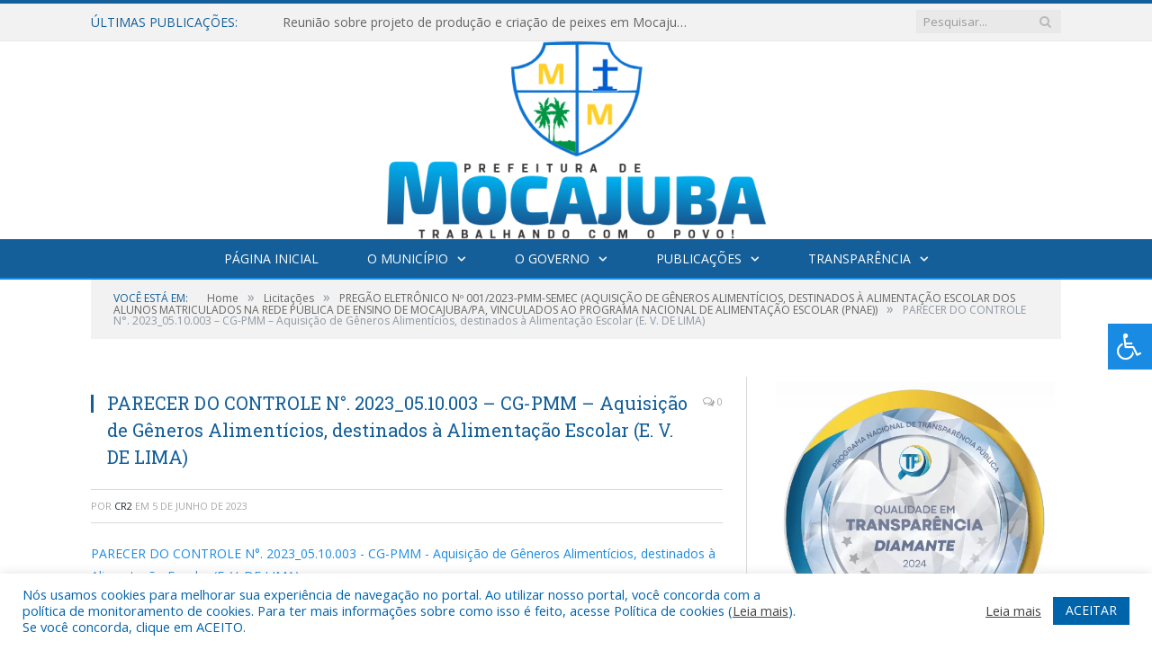

--- FILE ---
content_type: text/html; charset=UTF-8
request_url: https://mocajuba.pa.gov.br/pregao-eletronico-no-001-2023-pmm-semec/parecer-do-controle-n-2023_05-10-003-cg-pmm-aquisicao-de-generos-alimenticios-destinados-a-alimentacao-escolar-e-v-de-lima/
body_size: 15620
content:

<!DOCTYPE html>

<!--[if IE 8]> <html class="ie ie8" lang="pt-BR"> <![endif]-->
<!--[if IE 9]> <html class="ie ie9" lang="pt-BR"> <![endif]-->
<!--[if gt IE 9]><!--> <html lang="pt-BR"> <!--<![endif]-->

<head>


<meta charset="UTF-8" />


 
<meta name="viewport" content="width=device-width, initial-scale=1" />
<link rel="pingback" href="https://mocajuba.pa.gov.br/xmlrpc.php" />
	
<link rel="shortcut icon" href="https://prefeiturapreviapa.cr2transparencia.com.br/wp-content/uploads/2020/06/favicon-cr2.png" />	

<link rel="apple-touch-icon-precomposed" href="https://prefeiturapreviapa.cr2transparencia.com.br/wp-content/uploads/2020/06/favicon-cr2.png" />
	
<meta name='robots' content='index, follow, max-image-preview:large, max-snippet:-1, max-video-preview:-1' />

	<!-- This site is optimized with the Yoast SEO plugin v26.8 - https://yoast.com/product/yoast-seo-wordpress/ -->
	<title>PARECER DO CONTROLE N°. 2023_05.10.003 - CG-PMM - Aquisição de Gêneros Alimentícios, destinados à Alimentação Escolar (E. V. DE LIMA) - Prefeitura Municipal de Mocajuba | Gestão 2025-2028</title>
	<link rel="canonical" href="https://mocajuba.pa.gov.br/pregao-eletronico-no-001-2023-pmm-semec/parecer-do-controle-n-2023_05-10-003-cg-pmm-aquisicao-de-generos-alimenticios-destinados-a-alimentacao-escolar-e-v-de-lima/" />
	<meta property="og:locale" content="pt_BR" />
	<meta property="og:type" content="article" />
	<meta property="og:title" content="PARECER DO CONTROLE N°. 2023_05.10.003 - CG-PMM - Aquisição de Gêneros Alimentícios, destinados à Alimentação Escolar (E. V. DE LIMA) - Prefeitura Municipal de Mocajuba | Gestão 2025-2028" />
	<meta property="og:description" content="PARECER DO CONTROLE N°. 2023_05.10.003 - CG-PMM - Aquisição de Gêneros Alimentícios, destinados à Alimentação Escolar (E. V. DE LIMA)" />
	<meta property="og:url" content="https://mocajuba.pa.gov.br/pregao-eletronico-no-001-2023-pmm-semec/parecer-do-controle-n-2023_05-10-003-cg-pmm-aquisicao-de-generos-alimenticios-destinados-a-alimentacao-escolar-e-v-de-lima/" />
	<meta property="og:site_name" content="Prefeitura Municipal de Mocajuba | Gestão 2025-2028" />
	<script type="application/ld+json" class="yoast-schema-graph">{"@context":"https://schema.org","@graph":[{"@type":"WebPage","@id":"https://mocajuba.pa.gov.br/pregao-eletronico-no-001-2023-pmm-semec/parecer-do-controle-n-2023_05-10-003-cg-pmm-aquisicao-de-generos-alimenticios-destinados-a-alimentacao-escolar-e-v-de-lima/","url":"https://mocajuba.pa.gov.br/pregao-eletronico-no-001-2023-pmm-semec/parecer-do-controle-n-2023_05-10-003-cg-pmm-aquisicao-de-generos-alimenticios-destinados-a-alimentacao-escolar-e-v-de-lima/","name":"PARECER DO CONTROLE N°. 2023_05.10.003 - CG-PMM - Aquisição de Gêneros Alimentícios, destinados à Alimentação Escolar (E. V. DE LIMA) - Prefeitura Municipal de Mocajuba | Gestão 2025-2028","isPartOf":{"@id":"https://mocajuba.pa.gov.br/#website"},"primaryImageOfPage":{"@id":"https://mocajuba.pa.gov.br/pregao-eletronico-no-001-2023-pmm-semec/parecer-do-controle-n-2023_05-10-003-cg-pmm-aquisicao-de-generos-alimenticios-destinados-a-alimentacao-escolar-e-v-de-lima/#primaryimage"},"image":{"@id":"https://mocajuba.pa.gov.br/pregao-eletronico-no-001-2023-pmm-semec/parecer-do-controle-n-2023_05-10-003-cg-pmm-aquisicao-de-generos-alimenticios-destinados-a-alimentacao-escolar-e-v-de-lima/#primaryimage"},"thumbnailUrl":"","datePublished":"2023-06-05T16:11:43+00:00","breadcrumb":{"@id":"https://mocajuba.pa.gov.br/pregao-eletronico-no-001-2023-pmm-semec/parecer-do-controle-n-2023_05-10-003-cg-pmm-aquisicao-de-generos-alimenticios-destinados-a-alimentacao-escolar-e-v-de-lima/#breadcrumb"},"inLanguage":"pt-BR","potentialAction":[{"@type":"ReadAction","target":["https://mocajuba.pa.gov.br/pregao-eletronico-no-001-2023-pmm-semec/parecer-do-controle-n-2023_05-10-003-cg-pmm-aquisicao-de-generos-alimenticios-destinados-a-alimentacao-escolar-e-v-de-lima/"]}]},{"@type":"BreadcrumbList","@id":"https://mocajuba.pa.gov.br/pregao-eletronico-no-001-2023-pmm-semec/parecer-do-controle-n-2023_05-10-003-cg-pmm-aquisicao-de-generos-alimenticios-destinados-a-alimentacao-escolar-e-v-de-lima/#breadcrumb","itemListElement":[{"@type":"ListItem","position":1,"name":"PREGÃO ELETRÔNICO Nº 001/2023-PMM-SEMEC (AQUISIÇÃO DE GÊNEROS ALIMENTÍCIOS, DESTINADOS À ALIMENTAÇÃO ESCOLAR DOS ALUNOS MATRICULADOS NA REDE PÚBLICA DE ENSINO DE MOCAJUBA/PA, VINCULADOS AO PROGRAMA NACIONAL DE ALIMENTAÇÃO ESCOLAR (PNAE))","item":"https://mocajuba.pa.gov.br/pregao-eletronico-no-001-2023-pmm-semec/"},{"@type":"ListItem","position":2,"name":"PARECER DO CONTROLE N°. 2023_05.10.003 &#8211; CG-PMM &#8211; Aquisição de Gêneros Alimentícios, destinados à Alimentação Escolar (E. V. DE LIMA)"}]},{"@type":"WebSite","@id":"https://mocajuba.pa.gov.br/#website","url":"https://mocajuba.pa.gov.br/","name":"Prefeitura Municipal de Mocajuba | Gestão 2025-2028","description":"Site oficial da Prefeitura Municipal de Mocajuba","potentialAction":[{"@type":"SearchAction","target":{"@type":"EntryPoint","urlTemplate":"https://mocajuba.pa.gov.br/?s={search_term_string}"},"query-input":{"@type":"PropertyValueSpecification","valueRequired":true,"valueName":"search_term_string"}}],"inLanguage":"pt-BR"}]}</script>
	<!-- / Yoast SEO plugin. -->


<link rel='dns-prefetch' href='//maxcdn.bootstrapcdn.com' />
<link rel='dns-prefetch' href='//fonts.googleapis.com' />
<link rel="alternate" type="application/rss+xml" title="Feed para Prefeitura Municipal de Mocajuba | Gestão 2025-2028 &raquo;" href="https://mocajuba.pa.gov.br/feed/" />
<link rel="alternate" type="application/rss+xml" title="Feed de comentários para Prefeitura Municipal de Mocajuba | Gestão 2025-2028 &raquo;" href="https://mocajuba.pa.gov.br/comments/feed/" />
<link rel="alternate" title="oEmbed (JSON)" type="application/json+oembed" href="https://mocajuba.pa.gov.br/wp-json/oembed/1.0/embed?url=https%3A%2F%2Fmocajuba.pa.gov.br%2Fpregao-eletronico-no-001-2023-pmm-semec%2Fparecer-do-controle-n-2023_05-10-003-cg-pmm-aquisicao-de-generos-alimenticios-destinados-a-alimentacao-escolar-e-v-de-lima%2F" />
<link rel="alternate" title="oEmbed (XML)" type="text/xml+oembed" href="https://mocajuba.pa.gov.br/wp-json/oembed/1.0/embed?url=https%3A%2F%2Fmocajuba.pa.gov.br%2Fpregao-eletronico-no-001-2023-pmm-semec%2Fparecer-do-controle-n-2023_05-10-003-cg-pmm-aquisicao-de-generos-alimenticios-destinados-a-alimentacao-escolar-e-v-de-lima%2F&#038;format=xml" />
<style id='wp-img-auto-sizes-contain-inline-css' type='text/css'>
img:is([sizes=auto i],[sizes^="auto," i]){contain-intrinsic-size:3000px 1500px}
/*# sourceURL=wp-img-auto-sizes-contain-inline-css */
</style>
<style id='wp-emoji-styles-inline-css' type='text/css'>

	img.wp-smiley, img.emoji {
		display: inline !important;
		border: none !important;
		box-shadow: none !important;
		height: 1em !important;
		width: 1em !important;
		margin: 0 0.07em !important;
		vertical-align: -0.1em !important;
		background: none !important;
		padding: 0 !important;
	}
/*# sourceURL=wp-emoji-styles-inline-css */
</style>
<style id='wp-block-library-inline-css' type='text/css'>
:root{--wp-block-synced-color:#7a00df;--wp-block-synced-color--rgb:122,0,223;--wp-bound-block-color:var(--wp-block-synced-color);--wp-editor-canvas-background:#ddd;--wp-admin-theme-color:#007cba;--wp-admin-theme-color--rgb:0,124,186;--wp-admin-theme-color-darker-10:#006ba1;--wp-admin-theme-color-darker-10--rgb:0,107,160.5;--wp-admin-theme-color-darker-20:#005a87;--wp-admin-theme-color-darker-20--rgb:0,90,135;--wp-admin-border-width-focus:2px}@media (min-resolution:192dpi){:root{--wp-admin-border-width-focus:1.5px}}.wp-element-button{cursor:pointer}:root .has-very-light-gray-background-color{background-color:#eee}:root .has-very-dark-gray-background-color{background-color:#313131}:root .has-very-light-gray-color{color:#eee}:root .has-very-dark-gray-color{color:#313131}:root .has-vivid-green-cyan-to-vivid-cyan-blue-gradient-background{background:linear-gradient(135deg,#00d084,#0693e3)}:root .has-purple-crush-gradient-background{background:linear-gradient(135deg,#34e2e4,#4721fb 50%,#ab1dfe)}:root .has-hazy-dawn-gradient-background{background:linear-gradient(135deg,#faaca8,#dad0ec)}:root .has-subdued-olive-gradient-background{background:linear-gradient(135deg,#fafae1,#67a671)}:root .has-atomic-cream-gradient-background{background:linear-gradient(135deg,#fdd79a,#004a59)}:root .has-nightshade-gradient-background{background:linear-gradient(135deg,#330968,#31cdcf)}:root .has-midnight-gradient-background{background:linear-gradient(135deg,#020381,#2874fc)}:root{--wp--preset--font-size--normal:16px;--wp--preset--font-size--huge:42px}.has-regular-font-size{font-size:1em}.has-larger-font-size{font-size:2.625em}.has-normal-font-size{font-size:var(--wp--preset--font-size--normal)}.has-huge-font-size{font-size:var(--wp--preset--font-size--huge)}.has-text-align-center{text-align:center}.has-text-align-left{text-align:left}.has-text-align-right{text-align:right}.has-fit-text{white-space:nowrap!important}#end-resizable-editor-section{display:none}.aligncenter{clear:both}.items-justified-left{justify-content:flex-start}.items-justified-center{justify-content:center}.items-justified-right{justify-content:flex-end}.items-justified-space-between{justify-content:space-between}.screen-reader-text{border:0;clip-path:inset(50%);height:1px;margin:-1px;overflow:hidden;padding:0;position:absolute;width:1px;word-wrap:normal!important}.screen-reader-text:focus{background-color:#ddd;clip-path:none;color:#444;display:block;font-size:1em;height:auto;left:5px;line-height:normal;padding:15px 23px 14px;text-decoration:none;top:5px;width:auto;z-index:100000}html :where(.has-border-color){border-style:solid}html :where([style*=border-top-color]){border-top-style:solid}html :where([style*=border-right-color]){border-right-style:solid}html :where([style*=border-bottom-color]){border-bottom-style:solid}html :where([style*=border-left-color]){border-left-style:solid}html :where([style*=border-width]){border-style:solid}html :where([style*=border-top-width]){border-top-style:solid}html :where([style*=border-right-width]){border-right-style:solid}html :where([style*=border-bottom-width]){border-bottom-style:solid}html :where([style*=border-left-width]){border-left-style:solid}html :where(img[class*=wp-image-]){height:auto;max-width:100%}:where(figure){margin:0 0 1em}html :where(.is-position-sticky){--wp-admin--admin-bar--position-offset:var(--wp-admin--admin-bar--height,0px)}@media screen and (max-width:600px){html :where(.is-position-sticky){--wp-admin--admin-bar--position-offset:0px}}
/*wp_block_styles_on_demand_placeholder:698009ca05576*/
/*# sourceURL=wp-block-library-inline-css */
</style>
<style id='classic-theme-styles-inline-css' type='text/css'>
/*! This file is auto-generated */
.wp-block-button__link{color:#fff;background-color:#32373c;border-radius:9999px;box-shadow:none;text-decoration:none;padding:calc(.667em + 2px) calc(1.333em + 2px);font-size:1.125em}.wp-block-file__button{background:#32373c;color:#fff;text-decoration:none}
/*# sourceURL=/wp-includes/css/classic-themes.min.css */
</style>
<link rel='stylesheet' id='cookie-law-info-css' href='https://mocajuba.pa.gov.br/wp-content/plugins/cookie-law-info/legacy/public/css/cookie-law-info-public.css?ver=3.3.9.1' type='text/css' media='all' />
<link rel='stylesheet' id='cookie-law-info-gdpr-css' href='https://mocajuba.pa.gov.br/wp-content/plugins/cookie-law-info/legacy/public/css/cookie-law-info-gdpr.css?ver=3.3.9.1' type='text/css' media='all' />
<link rel='stylesheet' id='page-list-style-css' href='https://mocajuba.pa.gov.br/wp-content/plugins/page-list/css/page-list.css?ver=5.9' type='text/css' media='all' />
<link rel='stylesheet' id='fontawsome-css' href='//maxcdn.bootstrapcdn.com/font-awesome/4.6.3/css/font-awesome.min.css?ver=1.0.5' type='text/css' media='all' />
<link rel='stylesheet' id='sogo_accessibility-css' href='https://mocajuba.pa.gov.br/wp-content/plugins/sogo-accessibility/public/css/sogo-accessibility-public.css?ver=1.0.5' type='text/css' media='all' />
<link rel='stylesheet' id='wp-polls-css' href='https://mocajuba.pa.gov.br/wp-content/plugins/wp-polls/polls-css.css?ver=2.77.3' type='text/css' media='all' />
<style id='wp-polls-inline-css' type='text/css'>
.wp-polls .pollbar {
	margin: 1px;
	font-size: 6px;
	line-height: 8px;
	height: 8px;
	background-image: url('https://mocajuba.pa.gov.br/wp-content/plugins/wp-polls/images/default/pollbg.gif');
	border: 1px solid #c8c8c8;
}

/*# sourceURL=wp-polls-inline-css */
</style>
<link rel='stylesheet' id='smartmag-fonts-css' href='https://fonts.googleapis.com/css?family=Open+Sans:400,400Italic,600,700|Roboto+Slab|Merriweather:300italic&#038;subset' type='text/css' media='all' />
<link rel='stylesheet' id='smartmag-core-css' href='https://mocajuba.pa.gov.br/wp-content/themes/cr2-v3/style.css?ver=2.6.1' type='text/css' media='all' />
<link rel='stylesheet' id='smartmag-responsive-css' href='https://mocajuba.pa.gov.br/wp-content/themes/cr2-v3/css/responsive.css?ver=2.6.1' type='text/css' media='all' />
<link rel='stylesheet' id='pretty-photo-css' href='https://mocajuba.pa.gov.br/wp-content/themes/cr2-v3/css/prettyPhoto.css?ver=2.6.1' type='text/css' media='all' />
<link rel='stylesheet' id='smartmag-font-awesome-css' href='https://mocajuba.pa.gov.br/wp-content/themes/cr2-v3/css/fontawesome/css/font-awesome.min.css?ver=2.6.1' type='text/css' media='all' />
<link rel='stylesheet' id='custom-css-css' href='https://mocajuba.pa.gov.br/?bunyad_custom_css=1&#038;ver=6.9' type='text/css' media='all' />
<script type="text/javascript" src="https://mocajuba.pa.gov.br/wp-includes/js/jquery/jquery.min.js?ver=3.7.1" id="jquery-core-js"></script>
<script type="text/javascript" src="https://mocajuba.pa.gov.br/wp-includes/js/jquery/jquery-migrate.min.js?ver=3.4.1" id="jquery-migrate-js"></script>
<script type="text/javascript" id="cookie-law-info-js-extra">
/* <![CDATA[ */
var Cli_Data = {"nn_cookie_ids":[],"cookielist":[],"non_necessary_cookies":[],"ccpaEnabled":"","ccpaRegionBased":"","ccpaBarEnabled":"","strictlyEnabled":["necessary","obligatoire"],"ccpaType":"gdpr","js_blocking":"1","custom_integration":"","triggerDomRefresh":"","secure_cookies":""};
var cli_cookiebar_settings = {"animate_speed_hide":"500","animate_speed_show":"500","background":"#FFF","border":"#b1a6a6c2","border_on":"","button_1_button_colour":"#61a229","button_1_button_hover":"#4e8221","button_1_link_colour":"#fff","button_1_as_button":"1","button_1_new_win":"","button_2_button_colour":"#333","button_2_button_hover":"#292929","button_2_link_colour":"#444","button_2_as_button":"","button_2_hidebar":"","button_3_button_colour":"#dedfe0","button_3_button_hover":"#b2b2b3","button_3_link_colour":"#333333","button_3_as_button":"1","button_3_new_win":"","button_4_button_colour":"#dedfe0","button_4_button_hover":"#b2b2b3","button_4_link_colour":"#333333","button_4_as_button":"1","button_7_button_colour":"#0064ab","button_7_button_hover":"#005089","button_7_link_colour":"#fff","button_7_as_button":"1","button_7_new_win":"","font_family":"inherit","header_fix":"","notify_animate_hide":"1","notify_animate_show":"","notify_div_id":"#cookie-law-info-bar","notify_position_horizontal":"right","notify_position_vertical":"bottom","scroll_close":"","scroll_close_reload":"","accept_close_reload":"","reject_close_reload":"","showagain_tab":"","showagain_background":"#fff","showagain_border":"#000","showagain_div_id":"#cookie-law-info-again","showagain_x_position":"100px","text":"#0064ab","show_once_yn":"","show_once":"10000","logging_on":"","as_popup":"","popup_overlay":"1","bar_heading_text":"","cookie_bar_as":"banner","popup_showagain_position":"bottom-right","widget_position":"left"};
var log_object = {"ajax_url":"https://mocajuba.pa.gov.br/wp-admin/admin-ajax.php"};
//# sourceURL=cookie-law-info-js-extra
/* ]]> */
</script>
<script type="text/javascript" src="https://mocajuba.pa.gov.br/wp-content/plugins/cookie-law-info/legacy/public/js/cookie-law-info-public.js?ver=3.3.9.1" id="cookie-law-info-js"></script>
<script type="text/javascript" src="https://mocajuba.pa.gov.br/wp-content/themes/cr2-v3/js/jquery.prettyPhoto.js?ver=6.9" id="pretty-photo-smartmag-js"></script>
<script type="text/javascript" src="https://mocajuba.pa.gov.br/wp-content/plugins/maxbuttons-pro-2.5.1/js/maxbuttons.js?ver=6.9" id="maxbuttons-js-js"></script>
<link rel="https://api.w.org/" href="https://mocajuba.pa.gov.br/wp-json/" /><link rel="alternate" title="JSON" type="application/json" href="https://mocajuba.pa.gov.br/wp-json/wp/v2/media/12395" /><link rel="EditURI" type="application/rsd+xml" title="RSD" href="https://mocajuba.pa.gov.br/xmlrpc.php?rsd" />
<meta name="generator" content="WordPress 6.9" />
<link rel='shortlink' href='https://mocajuba.pa.gov.br/?p=12395' />
	<style>.main-featured .row { opacity: 1; }.no-display {
    will-change: opacity;
    opacity: 1;
}</style>
<!--[if lt IE 9]>
<script src="https://mocajuba.pa.gov.br/wp-content/themes/cr2-v3/js/html5.js" type="text/javascript"></script>
<![endif]-->

</head>


<body data-rsssl=1 class="attachment wp-singular attachment-template-default single single-attachment postid-12395 attachmentid-12395 attachment-pdf wp-theme-cr2-v3 page-builder right-sidebar full has-nav-dark has-nav-full">

<div class="main-wrap">

	
	
	<div class="top-bar">

		<div class="wrap">
			<section class="top-bar-content cf">
			
								<div class="trending-ticker">
					<span class="heading">Últimas publicações:</span>

					<ul>
												
												
							<li><a href="https://mocajuba.pa.gov.br/reuniao-sobre-projeto-de-producao-e-criacao-de-peixes-em-mocajuba/" title="Reunião sobre projeto de produção e criação de peixes em Mocajuba">Reunião sobre projeto de produção e criação de peixes em Mocajuba</a></li>
						
												
							<li><a href="https://mocajuba.pa.gov.br/mais-saude-para-o-nosso-povo/" title="Mais saúde para o nosso povo!">Mais saúde para o nosso povo!</a></li>
						
												
							<li><a href="https://mocajuba.pa.gov.br/posse-dos-aprovados-no-processo-seletivo-acs-e-ace-2025/" title="Posse dos aprovados no Processo Seletivo ACS e ACE (2025)">Posse dos aprovados no Processo Seletivo ACS e ACE (2025)</a></li>
						
												
							<li><a href="https://mocajuba.pa.gov.br/natal-de-alegria-e-cuidado-em-mocajuba/" title="Natal de alegria e cuidado em Mocajuba">Natal de alegria e cuidado em Mocajuba</a></li>
						
												
							<li><a href="https://mocajuba.pa.gov.br/reveillon-do-povao-2025/" title="RÉVEILLON DO POVÃO 2025">RÉVEILLON DO POVÃO 2025</a></li>
						
												
							<li><a href="https://mocajuba.pa.gov.br/mocajuba-segue-avancando-na-protecao-ambiental-e-no-cuidado-com-a-vida-amazonica/" title="Mocajuba segue avançando na proteção ambiental e no cuidado com a vida amazônica!">Mocajuba segue avançando na proteção ambiental e no cuidado com a vida amazônica!</a></li>
						
												
							<li><a href="https://mocajuba.pa.gov.br/1o-de-dezembro-dia-mundial-de-combate-ao-hiv-aids/" title="1º de Dezembro – Dia Mundial de Combate ao HIV/Aids">1º de Dezembro – Dia Mundial de Combate ao HIV/Aids</a></li>
						
												
							<li><a href="https://mocajuba.pa.gov.br/prefeitura-de-mocajuba-fortalece-agricultura-familiar-com-mecanizacao-e-assistencia-tecnica/" title="Prefeitura de Mocajuba fortalece agricultura familiar com mecanização e assistência técnica">Prefeitura de Mocajuba fortalece agricultura familiar com mecanização e assistência técnica</a></li>
						
												
											</ul>
				</div>
				
									
					
		<div class="search">
			<form role="search" action="https://mocajuba.pa.gov.br/" method="get">
				<input type="text" name="s" class="query" value="" placeholder="Pesquisar..."/>
				<button class="search-button" type="submit"><i class="fa fa-search"></i></button>
			</form>
		</div> <!-- .search -->					
				
								
			</section>
		</div>
		
	</div>
	
	<div id="main-head" class="main-head">
		
		<div class="wrap">
			
			
			<header class="centered">
			
				<div class="title">
							<a href="https://mocajuba.pa.gov.br/" title="Prefeitura Municipal de Mocajuba | Gestão 2025-2028" rel="home" class">
		
														
								
				<img src="https://mocajuba.pa.gov.br/wp-content/uploads/2025/01/03-LOGO-PREFEITURA-DE-MOCAJUBA.png" class="logo-image" alt="Prefeitura Municipal de Mocajuba | Gestão 2025-2028"  />
					 
						
		</a>				</div>
				
								
			</header>
				
							
		</div>
		
		
<div class="navigation-wrap cf" data-sticky-nav="1" data-sticky-type="normal">

	<nav class="navigation cf nav-center nav-full nav-dark">
	
		<div class="wrap">
		
			<div class="mobile" data-type="classic" data-search="1">
				<a href="#" class="selected">
					<span class="text">Menu</span><span class="current"></span> <i class="hamburger fa fa-bars"></i>
				</a>
			</div>
			
			<div class="menu-novo-menu-container"><ul id="menu-novo-menu" class="menu accessibility_menu"><li id="menu-item-5821" class="menu-item menu-item-type-post_type menu-item-object-page menu-item-home menu-item-5821"><a href="https://mocajuba.pa.gov.br/">Página Inicial</a></li>
<li id="menu-item-822" class="menu-item menu-item-type-post_type menu-item-object-page menu-item-has-children menu-item-822"><a href="https://mocajuba.pa.gov.br/o-municipio/">O Município</a>
<ul class="sub-menu">
	<li id="menu-item-823" class="menu-item menu-item-type-post_type menu-item-object-page menu-item-823"><a href="https://mocajuba.pa.gov.br/o-municipio/historia/">História</a></li>
	<li id="menu-item-824" class="menu-item menu-item-type-post_type menu-item-object-page menu-item-824"><a href="https://mocajuba.pa.gov.br/o-municipio/sobre-o-municipio/">Sobre o Município</a></li>
	<li id="menu-item-825" class="menu-item menu-item-type-post_type menu-item-object-page menu-item-825"><a href="https://mocajuba.pa.gov.br/o-municipio/telefones-uteis/">Telefones Úteis</a></li>
	<li id="menu-item-826" class="menu-item menu-item-type-post_type menu-item-object-page menu-item-826"><a href="https://mocajuba.pa.gov.br/o-municipio/turismo-e-lazer/">Turismo e Lazer</a></li>
</ul>
</li>
<li id="menu-item-837" class="menu-item menu-item-type-post_type menu-item-object-page menu-item-has-children menu-item-837"><a href="https://mocajuba.pa.gov.br/o-governo/">O Governo</a>
<ul class="sub-menu">
	<li id="menu-item-840" class="menu-item menu-item-type-post_type menu-item-object-page menu-item-has-children menu-item-840"><a href="https://mocajuba.pa.gov.br/o-governo/prefeito/">Prefeito</a>
	<ul class="sub-menu">
		<li id="menu-item-15366" class="menu-item menu-item-type-custom menu-item-object-custom menu-item-15366"><a target="_blank" href="https://www.portalcr2.com.br/agenda-externa/agenda-mocajuba">Agenda do Prefeito</a></li>
	</ul>
</li>
	<li id="menu-item-15382" class="menu-item menu-item-type-custom menu-item-object-custom menu-item-15382"><a href="https://mocajuba.pa.gov.br/o-governo/vice-prefeita/">Vice-Prefeita</a></li>
	<li id="menu-item-15365" class="menu-item menu-item-type-custom menu-item-object-custom menu-item-15365"><a href="https://www.portalcr2.com.br/estrutura-organizacional/estrutura-mocajuba">Estrutura Organizacional</a></li>
</ul>
</li>
<li id="menu-item-15358" class="menu-item menu-item-type-custom menu-item-object-custom menu-item-has-children menu-item-15358"><a href="#">Publicações</a>
<ul class="sub-menu">
	<li id="menu-item-15359" class="menu-item menu-item-type-custom menu-item-object-custom menu-item-15359"><a target="_blank" href="https://www.portalcr2.com.br/leis-e-atos/leis-mocajuba">Leis e Atos Normativos</a></li>
	<li id="menu-item-15362" class="menu-item menu-item-type-custom menu-item-object-custom menu-item-15362"><a target="_blank" href="https://www.portalcr2.com.br/concurso-processo-seletivo/concursos-e-pss-mocajuba">Concursos e Processos Seletivos</a></li>
	<li id="menu-item-15363" class="menu-item menu-item-type-custom menu-item-object-custom menu-item-15363"><a target="_blank" href="https://www.portalcr2.com.br/convenio-tranf-voluntaria/transferencias-voluntarias-mocajuba">Convênios</a></li>
	<li id="menu-item-15360" class="menu-item menu-item-type-custom menu-item-object-custom menu-item-has-children menu-item-15360"><a target="_blank" href="https://www.portalcr2.com.br/licitacoes/licitacoes-mocajuba">Licitações</a>
	<ul class="sub-menu">
		<li id="menu-item-15361" class="menu-item menu-item-type-custom menu-item-object-custom menu-item-15361"><a target="_blank" href="https://www.portalcr2.com.br/contratos/contratos-mocajuba">Contratos</a></li>
	</ul>
</li>
</ul>
</li>
<li id="menu-item-15357" class="menu-item menu-item-type-custom menu-item-object-custom menu-item-has-children menu-item-15357"><a target="_blank" href="https://www.portalcr2.com.br/entidade/mocajuba">Transparência</a>
<ul class="sub-menu">
	<li id="menu-item-5892" class="menu-item menu-item-type-post_type menu-item-object-page menu-item-5892"><a href="https://mocajuba.pa.gov.br/covid-19/">Transparência COVID-19</a></li>
</ul>
</li>
</ul></div>			
						
				<div class="mobile-menu-container"><ul id="menu-novo-menu-1" class="menu mobile-menu accessibility_menu"><li class="menu-item menu-item-type-post_type menu-item-object-page menu-item-home menu-item-5821"><a href="https://mocajuba.pa.gov.br/">Página Inicial</a></li>
<li class="menu-item menu-item-type-post_type menu-item-object-page menu-item-has-children menu-item-822"><a href="https://mocajuba.pa.gov.br/o-municipio/">O Município</a>
<ul class="sub-menu">
	<li class="menu-item menu-item-type-post_type menu-item-object-page menu-item-823"><a href="https://mocajuba.pa.gov.br/o-municipio/historia/">História</a></li>
	<li class="menu-item menu-item-type-post_type menu-item-object-page menu-item-824"><a href="https://mocajuba.pa.gov.br/o-municipio/sobre-o-municipio/">Sobre o Município</a></li>
	<li class="menu-item menu-item-type-post_type menu-item-object-page menu-item-825"><a href="https://mocajuba.pa.gov.br/o-municipio/telefones-uteis/">Telefones Úteis</a></li>
	<li class="menu-item menu-item-type-post_type menu-item-object-page menu-item-826"><a href="https://mocajuba.pa.gov.br/o-municipio/turismo-e-lazer/">Turismo e Lazer</a></li>
</ul>
</li>
<li class="menu-item menu-item-type-post_type menu-item-object-page menu-item-has-children menu-item-837"><a href="https://mocajuba.pa.gov.br/o-governo/">O Governo</a>
<ul class="sub-menu">
	<li class="menu-item menu-item-type-post_type menu-item-object-page menu-item-has-children menu-item-840"><a href="https://mocajuba.pa.gov.br/o-governo/prefeito/">Prefeito</a>
	<ul class="sub-menu">
		<li class="menu-item menu-item-type-custom menu-item-object-custom menu-item-15366"><a target="_blank" href="https://www.portalcr2.com.br/agenda-externa/agenda-mocajuba">Agenda do Prefeito</a></li>
	</ul>
</li>
	<li class="menu-item menu-item-type-custom menu-item-object-custom menu-item-15382"><a href="https://mocajuba.pa.gov.br/o-governo/vice-prefeita/">Vice-Prefeita</a></li>
	<li class="menu-item menu-item-type-custom menu-item-object-custom menu-item-15365"><a href="https://www.portalcr2.com.br/estrutura-organizacional/estrutura-mocajuba">Estrutura Organizacional</a></li>
</ul>
</li>
<li class="menu-item menu-item-type-custom menu-item-object-custom menu-item-has-children menu-item-15358"><a href="#">Publicações</a>
<ul class="sub-menu">
	<li class="menu-item menu-item-type-custom menu-item-object-custom menu-item-15359"><a target="_blank" href="https://www.portalcr2.com.br/leis-e-atos/leis-mocajuba">Leis e Atos Normativos</a></li>
	<li class="menu-item menu-item-type-custom menu-item-object-custom menu-item-15362"><a target="_blank" href="https://www.portalcr2.com.br/concurso-processo-seletivo/concursos-e-pss-mocajuba">Concursos e Processos Seletivos</a></li>
	<li class="menu-item menu-item-type-custom menu-item-object-custom menu-item-15363"><a target="_blank" href="https://www.portalcr2.com.br/convenio-tranf-voluntaria/transferencias-voluntarias-mocajuba">Convênios</a></li>
	<li class="menu-item menu-item-type-custom menu-item-object-custom menu-item-has-children menu-item-15360"><a target="_blank" href="https://www.portalcr2.com.br/licitacoes/licitacoes-mocajuba">Licitações</a>
	<ul class="sub-menu">
		<li class="menu-item menu-item-type-custom menu-item-object-custom menu-item-15361"><a target="_blank" href="https://www.portalcr2.com.br/contratos/contratos-mocajuba">Contratos</a></li>
	</ul>
</li>
</ul>
</li>
<li class="menu-item menu-item-type-custom menu-item-object-custom menu-item-has-children menu-item-15357"><a target="_blank" href="https://www.portalcr2.com.br/entidade/mocajuba">Transparência</a>
<ul class="sub-menu">
	<li class="menu-item menu-item-type-post_type menu-item-object-page menu-item-5892"><a href="https://mocajuba.pa.gov.br/covid-19/">Transparência COVID-19</a></li>
</ul>
</li>
</ul></div>			
				
		</div>
		
	</nav>

		
</div>		
		 
		
	</div>	
	<div class="breadcrumbs-wrap">
		
		<div class="wrap">
		<div class="breadcrumbs"><span class="location">Você está em:</span><span itemscope itemtype="http://data-vocabulary.org/Breadcrumb"><a itemprop="url" href="https://mocajuba.pa.gov.br/"><span itemprop="title">Home</span></a></span><span class="delim">&raquo;</span><span itemscope itemtype="http://data-vocabulary.org/Breadcrumb"><a itemprop="url"  href="https://mocajuba.pa.gov.br/c/licitacoes/"><span itemprop="title">Licitações</span></a></span><span class="delim">&raquo;</span><span itemscope itemtype="http://data-vocabulary.org/Breadcrumb"><a itemprop="url" href="https://mocajuba.pa.gov.br/pregao-eletronico-no-001-2023-pmm-semec/"><span itemprop="title">PREGÃO ELETRÔNICO Nº 001/2023-PMM-SEMEC (AQUISIÇÃO DE GÊNEROS ALIMENTÍCIOS, DESTINADOS À ALIMENTAÇÃO ESCOLAR DOS ALUNOS MATRICULADOS NA REDE PÚBLICA DE ENSINO DE MOCAJUBA/PA, VINCULADOS AO PROGRAMA NACIONAL DE ALIMENTAÇÃO ESCOLAR (PNAE))</span></a></span><span class="delim">&raquo;</span><span class="current">PARECER DO CONTROLE N°. 2023_05.10.003 &#8211; CG-PMM &#8211; Aquisição de Gêneros Alimentícios, destinados à Alimentação Escolar (E. V. DE LIMA)</span></div>		</div>
		
	</div>


<div class="main wrap cf">

		
	<div class="row">
	
		<div class="col-8 main-content">
		
				
				
<article id="post-12395" class="post-12395 attachment type-attachment status-inherit" itemscope itemtype="http://schema.org/Article">
	
	<header class="post-header cf">
	
			

			<div class="featured">
						
							
				<a href="" title="PARECER DO CONTROLE N°. 2023_05.10.003 &#8211; CG-PMM &#8211; Aquisição de Gêneros Alimentícios, destinados à Alimentação Escolar (E. V. DE LIMA)" itemprop="image">
				
								
										
											
										
												
				</a>
								
								
					</div>
		
		
				<div class="heading cf">
				
			<h1 class="post-title item fn" itemprop="name headline">
			PARECER DO CONTROLE N°. 2023_05.10.003 &#8211; CG-PMM &#8211; Aquisição de Gêneros Alimentícios, destinados à Alimentação Escolar (E. V. DE LIMA)			</h1>
			
			<a href="https://mocajuba.pa.gov.br/pregao-eletronico-no-001-2023-pmm-semec/parecer-do-controle-n-2023_05-10-003-cg-pmm-aquisicao-de-generos-alimenticios-destinados-a-alimentacao-escolar-e-v-de-lima/#respond" class="comments"><i class="fa fa-comments-o"></i> 0</a>
		
		</div>

		<div class="post-meta cf">
			<span class="posted-by">Por 
				<span class="reviewer" itemprop="author"><a href="https://mocajuba.pa.gov.br/author/admin/" title="Posts de CR2" rel="author">CR2</a></span>
			</span>
			 
			<span class="posted-on">em				<span class="dtreviewed">
					<time class="value-title" datetime="2023-06-05T13:11:43-03:00" title="2023-06-05" itemprop="datePublished">5 de junho de 2023</time>
				</span>
			</span>
			
			<span class="cats"></span>
				
		</div>		
			
	</header><!-- .post-header -->

	

	<div class="post-container cf">
	
		<div class="post-content-right">
			<div class="post-content description " itemprop="articleBody">
	
					
				
		<p class="attachment"><a href='https://mocajuba.pa.gov.br/wp-content/uploads/2023/02/PARECER-DO-CONTROLE-N°.-2023_05.10.003-CG-PMM-Aquisicao-de-Generos-Alimenticios-destinados-a-Alimentacao-Escolar-E.-V.-DE-LIMA.pdf'>PARECER DO CONTROLE N°. 2023_05.10.003 - CG-PMM - Aquisição de Gêneros Alimentícios, destinados à Alimentação Escolar (E. V. DE LIMA)</a></p>

		
				
				
			</div><!-- .post-content -->
		</div>
		
	</div>
	
	
	
	
	<div class="post-share">
		<span class="text">Compartilhar:</span>
		
		<span class="share-links">

			<a href="http://twitter.com/home?status=https%3A%2F%2Fmocajuba.pa.gov.br%2Fpregao-eletronico-no-001-2023-pmm-semec%2Fparecer-do-controle-n-2023_05-10-003-cg-pmm-aquisicao-de-generos-alimenticios-destinados-a-alimentacao-escolar-e-v-de-lima%2F" class="fa fa-twitter" title="Tweet isso">
				<span class="visuallyhidden">Twitter</span></a>
				
			<a href="http://www.facebook.com/sharer.php?u=https%3A%2F%2Fmocajuba.pa.gov.br%2Fpregao-eletronico-no-001-2023-pmm-semec%2Fparecer-do-controle-n-2023_05-10-003-cg-pmm-aquisicao-de-generos-alimenticios-destinados-a-alimentacao-escolar-e-v-de-lima%2F" class="fa fa-facebook" title="Compartilhar no Facebook">
				<span class="visuallyhidden">Facebook</span></a>
				
			<a href="http://plus.google.com/share?url=https%3A%2F%2Fmocajuba.pa.gov.br%2Fpregao-eletronico-no-001-2023-pmm-semec%2Fparecer-do-controle-n-2023_05-10-003-cg-pmm-aquisicao-de-generos-alimenticios-destinados-a-alimentacao-escolar-e-v-de-lima%2F" class="fa fa-google-plus" title="Compartilhar no Google+">
				<span class="visuallyhidden">Google+</span></a>
				
			<a href="http://pinterest.com/pin/create/button/?url=https%3A%2F%2Fmocajuba.pa.gov.br%2Fpregao-eletronico-no-001-2023-pmm-semec%2Fparecer-do-controle-n-2023_05-10-003-cg-pmm-aquisicao-de-generos-alimenticios-destinados-a-alimentacao-escolar-e-v-de-lima%2F&amp;media=https%3A%2F%2Fmocajuba.pa.gov.br%2Fwp-content%2Fuploads%2F2023%2F02%2FPARECER-DO-CONTROLE-N%C2%B0.-2023_05.10.003-CG-PMM-Aquisicao-de-Generos-Alimenticios-destinados-a-Alimentacao-Escolar-E.-V.-DE-LIMA.pdf" class="fa fa-pinterest"
				title="Compartilhar no Pinterest">
				<span class="visuallyhidden">Pinterest</span></a>
				
			<a href="http://www.linkedin.com/shareArticle?mini=true&amp;url=https%3A%2F%2Fmocajuba.pa.gov.br%2Fpregao-eletronico-no-001-2023-pmm-semec%2Fparecer-do-controle-n-2023_05-10-003-cg-pmm-aquisicao-de-generos-alimenticios-destinados-a-alimentacao-escolar-e-v-de-lima%2F" class="fa fa-linkedin" title="Compartilhar no LinkedIn">
				<span class="visuallyhidden">LinkedIn</span></a>
				
			<a href="http://www.tumblr.com/share/link?url=https%3A%2F%2Fmocajuba.pa.gov.br%2Fpregao-eletronico-no-001-2023-pmm-semec%2Fparecer-do-controle-n-2023_05-10-003-cg-pmm-aquisicao-de-generos-alimenticios-destinados-a-alimentacao-escolar-e-v-de-lima%2F&amp;name=PARECER+DO+CONTROLE+N%C2%B0.+2023_05.10.003+%26%238211%3B+CG-PMM+%26%238211%3B+Aquisi%C3%A7%C3%A3o+de+G%C3%AAneros+Aliment%C3%ADcios%2C+destinados+%C3%A0+Alimenta%C3%A7%C3%A3o+Escolar+%28E.+V.+DE+LIMA%29" class="fa fa-tumblr"
				title="Compartilhar no Tymblr">
				<span class="visuallyhidden">Tumblr</span></a>
				
			<a href="mailto:?subject=PARECER%20DO%20CONTROLE%20N%C2%B0.%202023_05.10.003%20%26%238211%3B%20CG-PMM%20%26%238211%3B%20Aquisi%C3%A7%C3%A3o%20de%20G%C3%AAneros%20Aliment%C3%ADcios%2C%20destinados%20%C3%A0%20Alimenta%C3%A7%C3%A3o%20Escolar%20%28E.%20V.%20DE%20LIMA%29&amp;body=https%3A%2F%2Fmocajuba.pa.gov.br%2Fpregao-eletronico-no-001-2023-pmm-semec%2Fparecer-do-controle-n-2023_05-10-003-cg-pmm-aquisicao-de-generos-alimenticios-destinados-a-alimentacao-escolar-e-v-de-lima%2F" class="fa fa-envelope-o"
				title="Compartilhar via Email">
				<span class="visuallyhidden">Email</span></a>
			
		</span>
	</div>
	
		
</article>




	
	<section class="related-posts">
		<h3 class="section-head">Conteúdo relacionado</h3> 
		<ul class="highlights-box three-col related-posts">
		
				
			<li class="highlights column one-third">
				
				<article>
						
					<a href="https://mocajuba.pa.gov.br/reuniao-sobre-projeto-de-producao-e-criacao-de-peixes-em-mocajuba/" title="Reunião sobre projeto de produção e criação de peixes em Mocajuba" class="image-link">
						<img width="214" height="140" src="https://mocajuba.pa.gov.br/wp-content/uploads/2026/01/001-1-214x140.jpg" class="image wp-post-image" alt="" title="Reunião sobre projeto de produção e criação de peixes em Mocajuba" decoding="async" />	
											</a>
					
										
					<h2><a href="https://mocajuba.pa.gov.br/reuniao-sobre-projeto-de-producao-e-criacao-de-peixes-em-mocajuba/" title="Reunião sobre projeto de produção e criação de peixes em Mocajuba">Reunião sobre projeto de produção e criação de peixes em Mocajuba</a></h2>
					
										
				</article>
			</li>
			
				
			<li class="highlights column one-third">
				
				<article>
						
					<a href="https://mocajuba.pa.gov.br/mais-saude-para-o-nosso-povo/" title="Mais saúde para o nosso povo!" class="image-link">
							
											</a>
					
										
					<h2><a href="https://mocajuba.pa.gov.br/mais-saude-para-o-nosso-povo/" title="Mais saúde para o nosso povo!">Mais saúde para o nosso povo!</a></h2>
					
										
				</article>
			</li>
			
				
			<li class="highlights column one-third">
				
				<article>
						
					<a href="https://mocajuba.pa.gov.br/posse-dos-aprovados-no-processo-seletivo-acs-e-ace-2025/" title="Posse dos aprovados no Processo Seletivo ACS e ACE (2025)" class="image-link">
						<img width="214" height="140" src="https://mocajuba.pa.gov.br/wp-content/uploads/2026/01/002-214x140.jpg" class="image wp-post-image" alt="" title="Posse dos aprovados no Processo Seletivo ACS e ACE (2025)" decoding="async" />	
											</a>
					
										
					<h2><a href="https://mocajuba.pa.gov.br/posse-dos-aprovados-no-processo-seletivo-acs-e-ace-2025/" title="Posse dos aprovados no Processo Seletivo ACS e ACE (2025)">Posse dos aprovados no Processo Seletivo ACS e ACE (2025)</a></h2>
					
										
				</article>
			</li>
			
				</ul>
	</section>

	
				<div class="comments">
				
	
	<div id="comments">

			<p class="nocomments">Os comentários estão fechados.</p>
		
	
	
	</div><!-- #comments -->
				</div>
	
				
		</div>
		
		
			
		
		
		<aside class="col-4 sidebar" data-sticky="1">
			<ul>
			
			<li id="custom_html-7" class="widget_text widget widget_custom_html"><div class="textwidget custom-html-widget"><a href="https://cr2.co/programa-nacional-de-transparencia-publica/" target="_blank" rel="noopener"><img class="aligncenter " src="https://cr2.co/wp-content/uploads/selo-diamante-2024.png" alt="Programa Nacional de Transparência Pública" width="310" height="310" data-wp-editing="1" /></a>
</div></li>
<li id="custom_html-6" class="widget_text widget widget_custom_html"><div class="textwidget custom-html-widget"><a href="https://cr2.co/programa-nacional-de-transparencia-publica/" target="_blank" rel="noopener"><img class="aligncenter " src="https://cr2.co/wp-content/uploads/pntp_2023_selo_ouro.png" alt="PNTP" width="310" height="310" data-wp-editing="1" /></a></div></li>
<li id="custom_html-4" class="widget_text widget widget_custom_html"><div class="textwidget custom-html-widget"><a href="https://cr2.co/programa-nacional-de-transparencia-publica/" target="_blank" rel="noopener"><img class="aligncenter " src="https://cr2.co/wp-content/uploads/selo_diamante.png" alt="Programa Nacional de Transparência Pública" width="310" height="310" data-wp-editing="1" /></a></div></li>
<li id="search-2" class="widget widget_search"><h3 class="widgettitle">Não encontrou o que queria?</h3><form role="search" method="get" class="search-form" action="https://mocajuba.pa.gov.br/">
				<label>
					<span class="screen-reader-text">Pesquisar por:</span>
					<input type="search" class="search-field" placeholder="Pesquisar &hellip;" value="" name="s" />
				</label>
				<input type="submit" class="search-submit" value="Pesquisar" />
			</form></li>
<li id="custom_html-2" class="widget_text widget widget_custom_html"><div class="textwidget custom-html-widget"><center>
	<a href="https://www.instagram.com/prefeituramocajuba/"><img src="https://mocajuba.pa.gov.br/wp-content/uploads/2025/11/instagram-horizontal.png" alt="" width="301" height="96" /></a>
<iframe src="https://www.facebook.com/plugins/page.php?href=https://www.facebook.com/ascomdemocajuba&tabs=timeline&width=300&height=500&small_header=false&adapt_container_width=true&hide_cover=false&show_facepile=true&appId" width="300" height="500" style="border:none;overflow:hidden" scrolling="no" frameborder="0" allowfullscreen="true" allow="autoplay; clipboard-write; encrypted-media; picture-in-picture; web-share"></iframe>
</center></div></li>
<li id="custom_html-5" class="widget_text widget widget_custom_html"><div class="textwidget custom-html-widget"><a href="https://cr2transparencia.com.br/radar" target="_blank" rel="noopener">
    <img src="https://cr2transparencia.com.br/imgs/logoRadar.png" alt="Radar" style="width:100%; height:auto; display:block;">
</a></div></li>
	
			</ul>
		</aside>
		
		
	</div> <!-- .row -->
		
	
</div> <!-- .main -->


		
	<footer class="main-footer">
	
			<div class="wrap">
		
					<ul class="widgets row cf">
				<li class="widget col-4 widget_text"><h3 class="widgettitle">Prefeitura de Mocajuba</h3>			<div class="textwidget"><p>End.: Rua Siqueira Mendes, 45 – Centro – Mocajuba Pará<br />
CEP: 68420-000<br />
Fone: (91) 98565-6801<br />
Horário de atendimento: Segunda à Sexta-feira, 08:00 às 12:00 e 14:00 às 16:00</p>
</div>
		</li>
		<li class="widget col-4 widget_recent_entries">
		<h3 class="widgettitle">Últimas publicações</h3>
		<ul>
											<li>
					<a href="https://mocajuba.pa.gov.br/reuniao-sobre-projeto-de-producao-e-criacao-de-peixes-em-mocajuba/">Reunião sobre projeto de produção e criação de peixes em Mocajuba</a>
									</li>
											<li>
					<a href="https://mocajuba.pa.gov.br/mais-saude-para-o-nosso-povo/">Mais saúde para o nosso povo!</a>
									</li>
											<li>
					<a href="https://mocajuba.pa.gov.br/posse-dos-aprovados-no-processo-seletivo-acs-e-ace-2025/">Posse dos aprovados no Processo Seletivo ACS e ACE (2025)</a>
									</li>
					</ul>

		</li><li class="widget col-4 widget_text"><h3 class="widgettitle">Desenvolvido por CR2</h3>			<div class="textwidget"><p><a href="https://cr2.co/" target="_blank" rel="noopener"><img loading="lazy" decoding="async" class="alignnone wp-image-1778 size-full" src="https://cr2.co/wp-content/uploads/2018/02/logo-cr2-rodape2.png" alt="cr2" width="250" height="107" /><br />
</a>Muito mais que <a href="https://cr2.co/sites-para-prefeituras/" target="_blank" rel="noopener">criar site</a> ou <a href="https://cr2.co/sistema-para-prefeituras-e-gestao-publica-municipal/" target="_blank" rel="noopener">sistema para prefeituras</a>! Realizamos uma <a href="https://cr2.co/consultoria-prefeituras-e-camaras/" target="_blank" rel="noopener">assessoria</a> completa, onde garantimos em contrato que todas as exigências das <a href="https://cr2.co/lei-da-transparencia-municipal/" target="_blank" rel="noopener">leis de transparência pública</a> serão atendidas.</p>
<p>Conheça o <a href="https://cr2.co/programa-nacional-de-transparencia-publica/" target="_blank" rel="noopener">PNTP</a> e o <a href="https://radardatransparencia.com/" target="_blank" rel="noopener">Radar da Transparência Pública</a></p>
</div>
		</li>			</ul>
				
		</div>
	
		
	
			<div class="lower-foot">
			<div class="wrap">
		
						
			<div class="widgets">
							<div class="textwidget"><p>Todos os direitos reservados a Prefeitura Municipal de Mocajuba.</p>
</div>
		<div class="menu-menu-rodape-container"><ul id="menu-menu-rodape" class="menu accessibility_menu"><li id="menu-item-1784" class="menu-item menu-item-type-post_type menu-item-object-page menu-item-1784"><a href="https://mocajuba.pa.gov.br/mapa-do-site/">Mapa do Site</a></li>
<li id="menu-item-1783" class="menu-item menu-item-type-custom menu-item-object-custom menu-item-1783"><a href="/admin">Acessar Área Administrativa</a></li>
<li id="menu-item-1782" class="menu-item menu-item-type-custom menu-item-object-custom menu-item-1782"><a href="/webmail">Acessar Webmail</a></li>
</ul></div>			</div>
			
					
			</div>
		</div>		
		
	</footer>
	
</div> <!-- .main-wrap -->

<script type="speculationrules">
{"prefetch":[{"source":"document","where":{"and":[{"href_matches":"/*"},{"not":{"href_matches":["/wp-*.php","/wp-admin/*","/wp-content/uploads/*","/wp-content/*","/wp-content/plugins/*","/wp-content/themes/cr2-v3/*","/*\\?(.+)"]}},{"not":{"selector_matches":"a[rel~=\"nofollow\"]"}},{"not":{"selector_matches":".no-prefetch, .no-prefetch a"}}]},"eagerness":"conservative"}]}
</script>
<!--googleoff: all--><div id="cookie-law-info-bar" data-nosnippet="true"><span><div class="cli-bar-container cli-style-v2"><div class="cli-bar-message">Nós usamos cookies para melhorar sua experiência de navegação no portal. Ao utilizar nosso portal, você concorda com a política de monitoramento de cookies. Para ter mais informações sobre como isso é feito, acesse Política de cookies (<a href="/lgpd" id="CONSTANT_OPEN_URL" target="_blank" class="cli-plugin-main-link">Leia mais</a>). Se você concorda, clique em ACEITO.</div><div class="cli-bar-btn_container"><a href="/lgpd" id="CONSTANT_OPEN_URL" target="_blank" class="cli-plugin-main-link">Leia mais</a>  <a id="wt-cli-accept-all-btn" role='button' data-cli_action="accept_all" class="wt-cli-element large cli-plugin-button wt-cli-accept-all-btn cookie_action_close_header cli_action_button">ACEITAR</a></div></div></span></div><div id="cookie-law-info-again" data-nosnippet="true"><span id="cookie_hdr_showagain">Manage consent</span></div><div class="cli-modal" data-nosnippet="true" id="cliSettingsPopup" tabindex="-1" role="dialog" aria-labelledby="cliSettingsPopup" aria-hidden="true">
  <div class="cli-modal-dialog" role="document">
	<div class="cli-modal-content cli-bar-popup">
		  <button type="button" class="cli-modal-close" id="cliModalClose">
			<svg class="" viewBox="0 0 24 24"><path d="M19 6.41l-1.41-1.41-5.59 5.59-5.59-5.59-1.41 1.41 5.59 5.59-5.59 5.59 1.41 1.41 5.59-5.59 5.59 5.59 1.41-1.41-5.59-5.59z"></path><path d="M0 0h24v24h-24z" fill="none"></path></svg>
			<span class="wt-cli-sr-only">Fechar</span>
		  </button>
		  <div class="cli-modal-body">
			<div class="cli-container-fluid cli-tab-container">
	<div class="cli-row">
		<div class="cli-col-12 cli-align-items-stretch cli-px-0">
			<div class="cli-privacy-overview">
				<h4>Privacy Overview</h4>				<div class="cli-privacy-content">
					<div class="cli-privacy-content-text">This website uses cookies to improve your experience while you navigate through the website. Out of these, the cookies that are categorized as necessary are stored on your browser as they are essential for the working of basic functionalities of the website. We also use third-party cookies that help us analyze and understand how you use this website. These cookies will be stored in your browser only with your consent. You also have the option to opt-out of these cookies. But opting out of some of these cookies may affect your browsing experience.</div>
				</div>
				<a class="cli-privacy-readmore" aria-label="Mostrar mais" role="button" data-readmore-text="Mostrar mais" data-readless-text="Mostrar menos"></a>			</div>
		</div>
		<div class="cli-col-12 cli-align-items-stretch cli-px-0 cli-tab-section-container">
												<div class="cli-tab-section">
						<div class="cli-tab-header">
							<a role="button" tabindex="0" class="cli-nav-link cli-settings-mobile" data-target="necessary" data-toggle="cli-toggle-tab">
								Necessary							</a>
															<div class="wt-cli-necessary-checkbox">
									<input type="checkbox" class="cli-user-preference-checkbox"  id="wt-cli-checkbox-necessary" data-id="checkbox-necessary" checked="checked"  />
									<label class="form-check-label" for="wt-cli-checkbox-necessary">Necessary</label>
								</div>
								<span class="cli-necessary-caption">Sempre ativado</span>
													</div>
						<div class="cli-tab-content">
							<div class="cli-tab-pane cli-fade" data-id="necessary">
								<div class="wt-cli-cookie-description">
									Necessary cookies are absolutely essential for the website to function properly. These cookies ensure basic functionalities and security features of the website, anonymously.
<table class="cookielawinfo-row-cat-table cookielawinfo-winter"><thead><tr><th class="cookielawinfo-column-1">Cookie</th><th class="cookielawinfo-column-3">Duração</th><th class="cookielawinfo-column-4">Descrição</th></tr></thead><tbody><tr class="cookielawinfo-row"><td class="cookielawinfo-column-1">cookielawinfo-checkbox-analytics</td><td class="cookielawinfo-column-3">11 months</td><td class="cookielawinfo-column-4">This cookie is set by GDPR Cookie Consent plugin. The cookie is used to store the user consent for the cookies in the category "Analytics".</td></tr><tr class="cookielawinfo-row"><td class="cookielawinfo-column-1">cookielawinfo-checkbox-functional</td><td class="cookielawinfo-column-3">11 months</td><td class="cookielawinfo-column-4">The cookie is set by GDPR cookie consent to record the user consent for the cookies in the category "Functional".</td></tr><tr class="cookielawinfo-row"><td class="cookielawinfo-column-1">cookielawinfo-checkbox-necessary</td><td class="cookielawinfo-column-3">11 months</td><td class="cookielawinfo-column-4">This cookie is set by GDPR Cookie Consent plugin. The cookies is used to store the user consent for the cookies in the category "Necessary".</td></tr><tr class="cookielawinfo-row"><td class="cookielawinfo-column-1">cookielawinfo-checkbox-others</td><td class="cookielawinfo-column-3">11 months</td><td class="cookielawinfo-column-4">This cookie is set by GDPR Cookie Consent plugin. The cookie is used to store the user consent for the cookies in the category "Other.</td></tr><tr class="cookielawinfo-row"><td class="cookielawinfo-column-1">cookielawinfo-checkbox-performance</td><td class="cookielawinfo-column-3">11 months</td><td class="cookielawinfo-column-4">This cookie is set by GDPR Cookie Consent plugin. The cookie is used to store the user consent for the cookies in the category "Performance".</td></tr><tr class="cookielawinfo-row"><td class="cookielawinfo-column-1">viewed_cookie_policy</td><td class="cookielawinfo-column-3">11 months</td><td class="cookielawinfo-column-4">The cookie is set by the GDPR Cookie Consent plugin and is used to store whether or not user has consented to the use of cookies. It does not store any personal data.</td></tr></tbody></table>								</div>
							</div>
						</div>
					</div>
																	<div class="cli-tab-section">
						<div class="cli-tab-header">
							<a role="button" tabindex="0" class="cli-nav-link cli-settings-mobile" data-target="functional" data-toggle="cli-toggle-tab">
								Functional							</a>
															<div class="cli-switch">
									<input type="checkbox" id="wt-cli-checkbox-functional" class="cli-user-preference-checkbox"  data-id="checkbox-functional" />
									<label for="wt-cli-checkbox-functional" class="cli-slider" data-cli-enable="Ativado" data-cli-disable="Desativado"><span class="wt-cli-sr-only">Functional</span></label>
								</div>
													</div>
						<div class="cli-tab-content">
							<div class="cli-tab-pane cli-fade" data-id="functional">
								<div class="wt-cli-cookie-description">
									Functional cookies help to perform certain functionalities like sharing the content of the website on social media platforms, collect feedbacks, and other third-party features.
								</div>
							</div>
						</div>
					</div>
																	<div class="cli-tab-section">
						<div class="cli-tab-header">
							<a role="button" tabindex="0" class="cli-nav-link cli-settings-mobile" data-target="performance" data-toggle="cli-toggle-tab">
								Performance							</a>
															<div class="cli-switch">
									<input type="checkbox" id="wt-cli-checkbox-performance" class="cli-user-preference-checkbox"  data-id="checkbox-performance" />
									<label for="wt-cli-checkbox-performance" class="cli-slider" data-cli-enable="Ativado" data-cli-disable="Desativado"><span class="wt-cli-sr-only">Performance</span></label>
								</div>
													</div>
						<div class="cli-tab-content">
							<div class="cli-tab-pane cli-fade" data-id="performance">
								<div class="wt-cli-cookie-description">
									Performance cookies are used to understand and analyze the key performance indexes of the website which helps in delivering a better user experience for the visitors.
								</div>
							</div>
						</div>
					</div>
																	<div class="cli-tab-section">
						<div class="cli-tab-header">
							<a role="button" tabindex="0" class="cli-nav-link cli-settings-mobile" data-target="analytics" data-toggle="cli-toggle-tab">
								Analytics							</a>
															<div class="cli-switch">
									<input type="checkbox" id="wt-cli-checkbox-analytics" class="cli-user-preference-checkbox"  data-id="checkbox-analytics" />
									<label for="wt-cli-checkbox-analytics" class="cli-slider" data-cli-enable="Ativado" data-cli-disable="Desativado"><span class="wt-cli-sr-only">Analytics</span></label>
								</div>
													</div>
						<div class="cli-tab-content">
							<div class="cli-tab-pane cli-fade" data-id="analytics">
								<div class="wt-cli-cookie-description">
									Analytical cookies are used to understand how visitors interact with the website. These cookies help provide information on metrics the number of visitors, bounce rate, traffic source, etc.
								</div>
							</div>
						</div>
					</div>
																	<div class="cli-tab-section">
						<div class="cli-tab-header">
							<a role="button" tabindex="0" class="cli-nav-link cli-settings-mobile" data-target="advertisement" data-toggle="cli-toggle-tab">
								Advertisement							</a>
															<div class="cli-switch">
									<input type="checkbox" id="wt-cli-checkbox-advertisement" class="cli-user-preference-checkbox"  data-id="checkbox-advertisement" />
									<label for="wt-cli-checkbox-advertisement" class="cli-slider" data-cli-enable="Ativado" data-cli-disable="Desativado"><span class="wt-cli-sr-only">Advertisement</span></label>
								</div>
													</div>
						<div class="cli-tab-content">
							<div class="cli-tab-pane cli-fade" data-id="advertisement">
								<div class="wt-cli-cookie-description">
									Advertisement cookies are used to provide visitors with relevant ads and marketing campaigns. These cookies track visitors across websites and collect information to provide customized ads.
								</div>
							</div>
						</div>
					</div>
																	<div class="cli-tab-section">
						<div class="cli-tab-header">
							<a role="button" tabindex="0" class="cli-nav-link cli-settings-mobile" data-target="others" data-toggle="cli-toggle-tab">
								Others							</a>
															<div class="cli-switch">
									<input type="checkbox" id="wt-cli-checkbox-others" class="cli-user-preference-checkbox"  data-id="checkbox-others" />
									<label for="wt-cli-checkbox-others" class="cli-slider" data-cli-enable="Ativado" data-cli-disable="Desativado"><span class="wt-cli-sr-only">Others</span></label>
								</div>
													</div>
						<div class="cli-tab-content">
							<div class="cli-tab-pane cli-fade" data-id="others">
								<div class="wt-cli-cookie-description">
									Other uncategorized cookies are those that are being analyzed and have not been classified into a category as yet.
								</div>
							</div>
						</div>
					</div>
										</div>
	</div>
</div>
		  </div>
		  <div class="cli-modal-footer">
			<div class="wt-cli-element cli-container-fluid cli-tab-container">
				<div class="cli-row">
					<div class="cli-col-12 cli-align-items-stretch cli-px-0">
						<div class="cli-tab-footer wt-cli-privacy-overview-actions">
						
															<a id="wt-cli-privacy-save-btn" role="button" tabindex="0" data-cli-action="accept" class="wt-cli-privacy-btn cli_setting_save_button wt-cli-privacy-accept-btn cli-btn">SALVAR E ACEITAR</a>
													</div>
						
					</div>
				</div>
			</div>
		</div>
	</div>
  </div>
</div>
<div class="cli-modal-backdrop cli-fade cli-settings-overlay"></div>
<div class="cli-modal-backdrop cli-fade cli-popupbar-overlay"></div>
<!--googleon: all--><style>
    

            #open_sogoacc {
                background: #198be3;
                color: #ffffff;
                border-bottom: 1px solid #198be3;
                border-right: 1px solid #198be3;
            }

            #close_sogoacc {
                background: #198be3;
                color: #ffffff;
            }

            #sogoacc div#sogo_font_a button {
                color: #198be3;

            }

            body.sogo_readable_font * {
                font-family: "Arial", sans-serif !important;
            }

            body.sogo_underline_links a {
                text-decoration: underline !important;
            }

    

</style>


<div id="sogo_overlay"></div>

<button id="open_sogoacc"
   aria-label="Press &quot;Alt + A&quot; to open\close the accessibility menu"
   tabindex="1"
   accesskey="a" class="middleright toggle_sogoacc"><i style="font-size: 30px" class="fa fa-wheelchair"  ></i></button>
<div id="sogoacc" class="middleright">
    <div id="close_sogoacc"
         class="toggle_sogoacc">Acessibilidade</div>
    <div class="sogo-btn-toolbar" role="toolbar">
        <div class="sogo-btn-group">
						                <button type="button" id="b_n_c" class="btn btn-default">
                    <span class="sogo-icon-black_and_white" aria-hidden="true"></span>
					Preto e Branco</button>
						                <button type="button" id="contrasts"
                        data-css="https://mocajuba.pa.gov.br/wp-content/plugins/sogo-accessibility/public//css/sogo_contrasts.css"
                        class="btn btn-default">
                    <span class="sogo-icon sogo-icon-black" aria-hidden="true"></span>
					Contraste preto </button>
						                <button type="button" id="contrasts_white"
                        data-css="https://mocajuba.pa.gov.br/wp-content/plugins/sogo-accessibility/public//css/sogo_contrasts_white.css"
                        class="btn btn-default">
                    <span class="sogo-icon-white" aria-hidden="true"></span>
					Contraste branco</button>
						                <button type="button" id="animation_off" class="btn btn-default" >
                    <span class="sogo-icon-flash" aria-hidden="true"></span>
					Parar movimentos</button>
						                <button type="button" id="readable_font" class="btn btn-default">
                    <span class="sogo-icon-font" aria-hidden="true"></span>
					Fonte legível</button>
						                <button type="button" id="underline_links" class="btn btn-default">
                    <span class="sogo-icon-link" aria-hidden="true"></span>
					Sublinhar links</button>
			

        </div>
        <div id="sogo_font_a" class="sogo-btn-group clearfix">
            <button id="sogo_a1" data-size="1" type="button"
                    class="btn btn-default " aria-label="Press to increase font size">A</button>
            <button id="sogo_a2" data-size="1.3" type="button"
                    class="btn btn-default" Press to increase font size">A</button>
            <button id="sogo_a3" data-size="1.8" type="button"
                    class="btn btn-default" Press to increase font size">A</button>
        </div>
        <div class="accessibility-info">

            <div><a   id="sogo_accessibility"
                    href="#"><i aria-hidden="true" class="fa fa-times-circle-o red " ></i>cancelar acessibilidade                </a>
            </div>
            <div>
									                        <a title="Abrir em nova aba"
                           href="#sogo_access_statement"><i aria-hidden="true"
                                    class="fa fa-info-circle green"></i>Declaração de acessibilidade                        </a>

                        <div id="sogo_access_statement">
                            <a href="#" id="close_sogo_access_statement" type="button" accesskey="c"
                               class="btn btn-default ">
                                <i aria-hidden="true" class="fa fa-times-circle fa-3x"></i>
                            </a>
                            <div class="accessibility-info-inner">
								<p class="attachment"><a href='https://mocajuba.pa.gov.br/wp-content/uploads/2023/02/PARECER-DO-CONTROLE-N°.-2023_05.10.003-CG-PMM-Aquisicao-de-Generos-Alimenticios-destinados-a-Alimentacao-Escolar-E.-V.-DE-LIMA.pdf'>PARECER DO CONTROLE N°. 2023_05.10.003 - CG-PMM - Aquisição de Gêneros Alimentícios, destinados à Alimentação Escolar (E. V. DE LIMA)</a></p>
<p>Este portal foi desenvolvido seguindo as diretrizes e a metodologia do W3C &#8211; World Wide Web Consortium, apresentadas no documento Web Content Accessibility Guidelines. Procuramos atender as exigências do decreto 5.296, publicado em dezembro de 2004, que torna obrigatória a acessibilidade nos portais e sítios eletrônicos da administração pública na rede mundial de computadores para o uso das pessoas com necessidades especiais, garantindo-lhes o pleno acesso aos conteúdos disponíveis.</p>
<p>Além de validações automáticas, foram realizados testes em diversos navegadores e através do utilitário de acesso a Internet do DOSVOX, sistema operacional destinado deficientes visuais.</p>
                            </div>
                        </div>
									            </div>


        </div>


    </div>
	        <div class="sogo-logo">
            <a target="_blank" href="https://pluginsmarket.com/downloads/accessibility-plugin/"
               title="Provided by sogo.co.il">
                <span>Fornecido por:</span>
                <img src="https://mocajuba.pa.gov.br/wp-content/plugins/sogo-accessibility/public/css/sogo-logo.png" alt="sogo logo"/>

            </a>
        </div>
	</div><script type="text/javascript" src="https://mocajuba.pa.gov.br/wp-includes/js/comment-reply.min.js?ver=6.9" id="comment-reply-js" async="async" data-wp-strategy="async" fetchpriority="low"></script>
<script type="text/javascript" src="https://mocajuba.pa.gov.br/wp-content/plugins/sogo-accessibility/public/js/navigation.js?ver=1.0.5" id="sogo_accessibility.navigation-js"></script>
<script type="text/javascript" src="https://mocajuba.pa.gov.br/wp-content/plugins/sogo-accessibility/public/js/sogo-accessibility-public.js?ver=1.0.5" id="sogo_accessibility-js"></script>
<script type="text/javascript" id="wp-polls-js-extra">
/* <![CDATA[ */
var pollsL10n = {"ajax_url":"https://mocajuba.pa.gov.br/wp-admin/admin-ajax.php","text_wait":"Seu \u00faltimo pedido ainda est\u00e1 sendo processada. Por favor espere um pouco...","text_valid":"Por favor, escolha uma resposta v\u00e1lida.","text_multiple":"N\u00famero m\u00e1ximo de op\u00e7\u00f5es permitidas:","show_loading":"1","show_fading":"1"};
//# sourceURL=wp-polls-js-extra
/* ]]> */
</script>
<script type="text/javascript" src="https://mocajuba.pa.gov.br/wp-content/plugins/wp-polls/polls-js.js?ver=2.77.3" id="wp-polls-js"></script>
<script type="text/javascript" id="bunyad-theme-js-extra">
/* <![CDATA[ */
var Bunyad = {"ajaxurl":"https://mocajuba.pa.gov.br/wp-admin/admin-ajax.php"};
//# sourceURL=bunyad-theme-js-extra
/* ]]> */
</script>
<script type="text/javascript" src="https://mocajuba.pa.gov.br/wp-content/themes/cr2-v3/js/bunyad-theme.js?ver=2.6.1" id="bunyad-theme-js"></script>
<script type="text/javascript" src="https://mocajuba.pa.gov.br/wp-content/themes/cr2-v3/js/jquery.flexslider-min.js?ver=2.6.1" id="flex-slider-js"></script>
<script type="text/javascript" src="https://mocajuba.pa.gov.br/wp-content/themes/cr2-v3/js/jquery.sticky-sidebar.min.js?ver=2.6.1" id="sticky-sidebar-js"></script>
<script id="wp-emoji-settings" type="application/json">
{"baseUrl":"https://s.w.org/images/core/emoji/17.0.2/72x72/","ext":".png","svgUrl":"https://s.w.org/images/core/emoji/17.0.2/svg/","svgExt":".svg","source":{"concatemoji":"https://mocajuba.pa.gov.br/wp-includes/js/wp-emoji-release.min.js?ver=6.9"}}
</script>
<script type="module">
/* <![CDATA[ */
/*! This file is auto-generated */
const a=JSON.parse(document.getElementById("wp-emoji-settings").textContent),o=(window._wpemojiSettings=a,"wpEmojiSettingsSupports"),s=["flag","emoji"];function i(e){try{var t={supportTests:e,timestamp:(new Date).valueOf()};sessionStorage.setItem(o,JSON.stringify(t))}catch(e){}}function c(e,t,n){e.clearRect(0,0,e.canvas.width,e.canvas.height),e.fillText(t,0,0);t=new Uint32Array(e.getImageData(0,0,e.canvas.width,e.canvas.height).data);e.clearRect(0,0,e.canvas.width,e.canvas.height),e.fillText(n,0,0);const a=new Uint32Array(e.getImageData(0,0,e.canvas.width,e.canvas.height).data);return t.every((e,t)=>e===a[t])}function p(e,t){e.clearRect(0,0,e.canvas.width,e.canvas.height),e.fillText(t,0,0);var n=e.getImageData(16,16,1,1);for(let e=0;e<n.data.length;e++)if(0!==n.data[e])return!1;return!0}function u(e,t,n,a){switch(t){case"flag":return n(e,"\ud83c\udff3\ufe0f\u200d\u26a7\ufe0f","\ud83c\udff3\ufe0f\u200b\u26a7\ufe0f")?!1:!n(e,"\ud83c\udde8\ud83c\uddf6","\ud83c\udde8\u200b\ud83c\uddf6")&&!n(e,"\ud83c\udff4\udb40\udc67\udb40\udc62\udb40\udc65\udb40\udc6e\udb40\udc67\udb40\udc7f","\ud83c\udff4\u200b\udb40\udc67\u200b\udb40\udc62\u200b\udb40\udc65\u200b\udb40\udc6e\u200b\udb40\udc67\u200b\udb40\udc7f");case"emoji":return!a(e,"\ud83e\u1fac8")}return!1}function f(e,t,n,a){let r;const o=(r="undefined"!=typeof WorkerGlobalScope&&self instanceof WorkerGlobalScope?new OffscreenCanvas(300,150):document.createElement("canvas")).getContext("2d",{willReadFrequently:!0}),s=(o.textBaseline="top",o.font="600 32px Arial",{});return e.forEach(e=>{s[e]=t(o,e,n,a)}),s}function r(e){var t=document.createElement("script");t.src=e,t.defer=!0,document.head.appendChild(t)}a.supports={everything:!0,everythingExceptFlag:!0},new Promise(t=>{let n=function(){try{var e=JSON.parse(sessionStorage.getItem(o));if("object"==typeof e&&"number"==typeof e.timestamp&&(new Date).valueOf()<e.timestamp+604800&&"object"==typeof e.supportTests)return e.supportTests}catch(e){}return null}();if(!n){if("undefined"!=typeof Worker&&"undefined"!=typeof OffscreenCanvas&&"undefined"!=typeof URL&&URL.createObjectURL&&"undefined"!=typeof Blob)try{var e="postMessage("+f.toString()+"("+[JSON.stringify(s),u.toString(),c.toString(),p.toString()].join(",")+"));",a=new Blob([e],{type:"text/javascript"});const r=new Worker(URL.createObjectURL(a),{name:"wpTestEmojiSupports"});return void(r.onmessage=e=>{i(n=e.data),r.terminate(),t(n)})}catch(e){}i(n=f(s,u,c,p))}t(n)}).then(e=>{for(const n in e)a.supports[n]=e[n],a.supports.everything=a.supports.everything&&a.supports[n],"flag"!==n&&(a.supports.everythingExceptFlag=a.supports.everythingExceptFlag&&a.supports[n]);var t;a.supports.everythingExceptFlag=a.supports.everythingExceptFlag&&!a.supports.flag,a.supports.everything||((t=a.source||{}).concatemoji?r(t.concatemoji):t.wpemoji&&t.twemoji&&(r(t.twemoji),r(t.wpemoji)))});
//# sourceURL=https://mocajuba.pa.gov.br/wp-includes/js/wp-emoji-loader.min.js
/* ]]> */
</script>

</body>
</html>
<!--
Performance optimized by W3 Total Cache. Learn more: https://www.boldgrid.com/w3-total-cache/?utm_source=w3tc&utm_medium=footer_comment&utm_campaign=free_plugin

Page Caching using Disk: Enhanced 

Served from: mocajuba.pa.gov.br @ 2026-02-01 23:19:54 by W3 Total Cache
-->